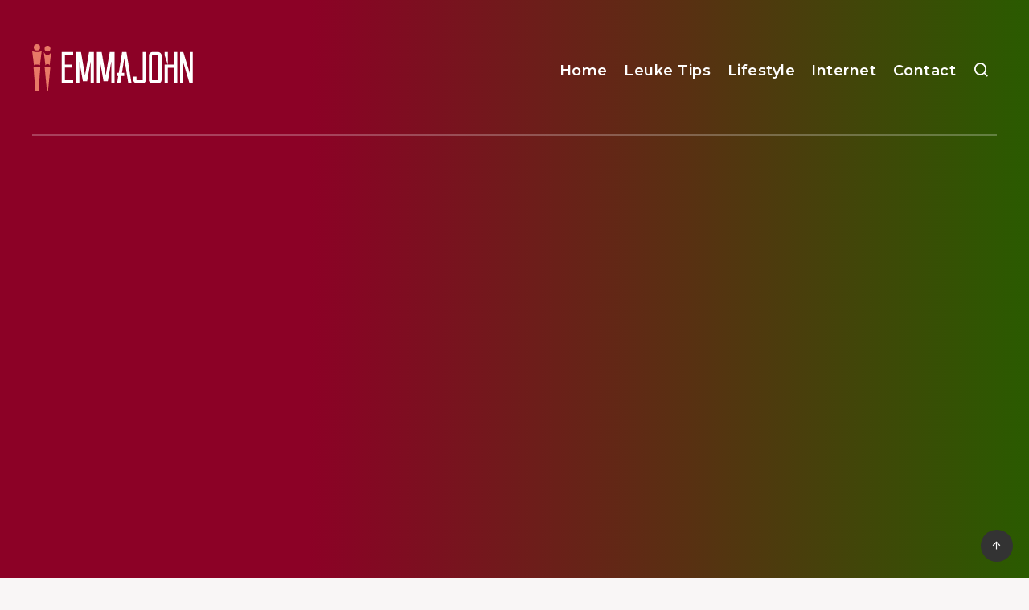

--- FILE ---
content_type: text/html; charset=utf-8
request_url: https://www.google.com/recaptcha/api2/aframe
body_size: 265
content:
<!DOCTYPE HTML><html><head><meta http-equiv="content-type" content="text/html; charset=UTF-8"></head><body><script nonce="m3lxeCDpEOCFnptvn35y-Q">/** Anti-fraud and anti-abuse applications only. See google.com/recaptcha */ try{var clients={'sodar':'https://pagead2.googlesyndication.com/pagead/sodar?'};window.addEventListener("message",function(a){try{if(a.source===window.parent){var b=JSON.parse(a.data);var c=clients[b['id']];if(c){var d=document.createElement('img');d.src=c+b['params']+'&rc='+(localStorage.getItem("rc::a")?sessionStorage.getItem("rc::b"):"");window.document.body.appendChild(d);sessionStorage.setItem("rc::e",parseInt(sessionStorage.getItem("rc::e")||0)+1);localStorage.setItem("rc::h",'1766010086936');}}}catch(b){}});window.parent.postMessage("_grecaptcha_ready", "*");}catch(b){}</script></body></html>

--- FILE ---
content_type: text/css
request_url: https://www.emmajohn.nl/wp-content/themes/breek-child/style.css?ver=5.7.14
body_size: 112
content:
/*
Theme Name:   Breek Child
Theme URI:    http://estudiopatagon.com/themes/wordpress/breek
Description:  Child theme, based on Breek
Template:     breek
Text Domain: breek-child


*/

/* Add your custom code just below */


--- FILE ---
content_type: image/svg+xml
request_url: https://www.emmajohn.nl/wp-content/uploads/2020/05/default-monochrome.svg
body_size: 972
content:
<svg data-v-423bf9ae="" xmlns="http://www.w3.org/2000/svg" viewBox="0 0 304 90" class="iconLeft"><!----><!----><!----><g data-v-423bf9ae="" id="f28c1945-ffa1-4342-a570-eec8de11d6ba" fill="#FFFFFF" transform="matrix(6.1224488604322,0,0,6.1224488604322,55.999999919964466,10.714287480008146)"><path d="M3.53 1.68L0.98 1.68L0.98 4.61L3.02 4.61L3.02 5.59L0.98 5.59L0.98 9.52L3.53 9.52L3.53 10.50L0 10.50L0 0.70L3.53 0.70L3.53 1.68ZM8.43 0.70L9.91 0.70L9.91 10.50L8.93 10.50L8.93 3.53L7.84 9.79L6.51 9.79L5.42 3.53L5.42 10.50L4.44 10.50L4.44 0.70L5.94 0.70L7.18 7.95L8.43 0.70ZM14.81 0.70L16.30 0.70L16.30 10.50L15.32 10.50L15.32 3.53L14.22 9.79L12.89 9.79L11.80 3.53L11.80 10.50L10.82 10.50L10.82 0.70L12.32 0.70L13.57 7.95L14.81 0.70ZM20.55 10.50L19.31 2.67L18.59 7.20L19.31 7.20L19.31 8.18L18.44 8.18L18.06 10.50L17.07 10.50L17.44 8.18L17.07 8.18L17.07 7.20L17.60 7.20L18.63 0.70L19.98 0.70L21.55 10.50L20.55 10.50ZM25.00 0.70L25.98 0.70L25.98 9.38L25.98 9.38Q25.98 9.80 25.72 10.11L25.72 10.11L25.72 10.11Q25.45 10.42 25.06 10.49L25.06 10.49L25.06 10.50L24.88 10.50L23.20 10.50L23.03 10.50L23.03 10.49L23.03 10.49Q22.62 10.42 22.36 10.11L22.36 10.11L22.36 10.11Q22.09 9.80 22.09 9.38L22.09 9.38L22.09 8.36L23.07 8.36L23.07 9.38L23.07 9.38Q23.07 9.52 23.20 9.52L23.20 9.52L24.88 9.52L24.88 9.52Q25.00 9.52 25.00 9.38L25.00 9.38L25.00 0.70ZM27.83 0.70L29.89 0.70L29.89 0.70Q30.30 0.77 30.56 1.08L30.56 1.08L30.56 1.08Q30.83 1.39 30.83 1.81L30.83 1.81L30.83 9.39L30.83 9.39Q30.83 9.81 30.56 10.12L30.56 10.12L30.56 10.12Q30.30 10.43 29.89 10.50L29.89 10.50L27.83 10.50L27.83 10.50Q27.43 10.43 27.16 10.12L27.16 10.12L27.16 10.12Q26.89 9.81 26.89 9.39L26.89 9.39L26.89 1.81L26.89 1.81Q26.89 1.39 27.16 1.08L27.16 1.08L27.16 1.08Q27.43 0.77 27.83 0.70L27.83 0.70ZM29.85 9.39L29.85 1.81L29.85 1.81Q29.85 1.67 29.72 1.67L29.72 1.67L28.01 1.67L28.01 1.67Q27.87 1.67 27.87 1.81L27.87 1.81L27.87 9.39L27.87 9.39Q27.87 9.53 28.01 9.53L28.01 9.53L29.72 9.53L29.72 9.53Q29.85 9.53 29.85 9.39L29.85 9.39ZM34.66 0.70L35.64 0.70L35.64 10.50L34.66 10.50L34.66 5.60L32.72 5.60L32.72 10.50L31.74 10.50L31.74 4.62L32.72 4.62L31.74 1.68L31.74 0.70L32.72 0.70L32.72 4.62L34.66 4.62L34.66 0.70ZM39.49 0.70L40.47 0.70L40.47 10.50L39.49 10.50L39.49 10.50L39.47 10.50L37.53 4.03L37.53 10.50L36.55 10.50L36.55 0.70L37.53 0.70L37.53 0.71L39.49 7.18L39.49 0.70Z"></path></g><!----><g data-v-423bf9ae="" id="854a6aa4-6846-4292-9c0d-1931ad428919" transform="matrix(1,0,0,1,-32,-5)" stroke="none" fill="#E87967"><path d="M64 48.176h2.5L62 95h-2l-4.5-46.824H58"></path><circle cx="61" cy="13.5" r="5.5"></circle><path d="M64.889 46.054s-.305-3.035-3.889-3.042c-3.17-.005-3.889 3.042-3.889 3.042L54 20.081s3.25 6.163 7 6.163c3.842 0 7-6.163 7-6.163"></path><g><path d="M43 48.176h4.5L44 95h-6l-3.5-46.824H39M46.5 46.054s.27-2.081-5.5-2.081c-5.755 0-5.5 2.081-5.5 2.081L32 18s3.5 2.081 9 2.081c6.5 0 9-2.081 9-2.081l-3.5 28.054z"></path><circle cx="41" cy="11" r="6"></circle></g></g><!----></svg>